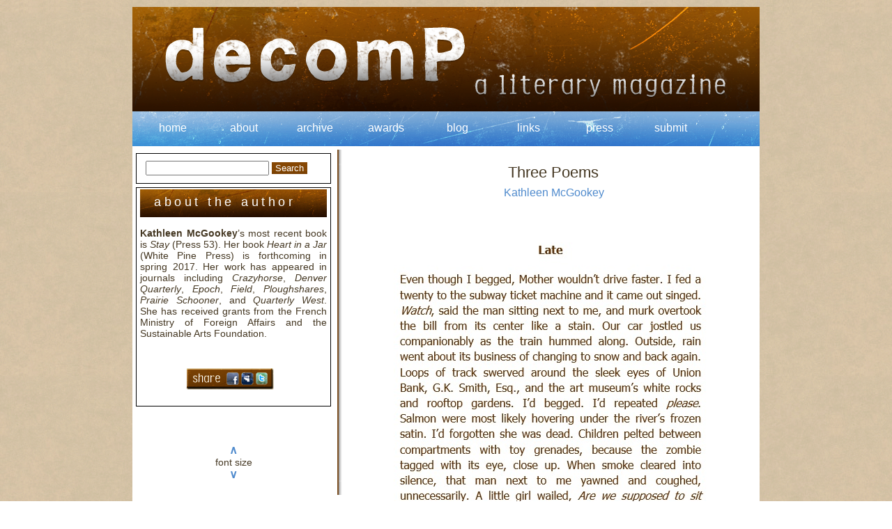

--- FILE ---
content_type: text/html
request_url: https://decompmagazine.com/mcgookeypoems.htm
body_size: 2688
content:
<!DOCTYPE html PUBLIC "-//W3C//DTD XHTML 1.0 Transitional//EN" "http://www.w3.org/TR/xhtml1/DTD/xhtml1-transitional.dtd">
<html xmlns="http://www.w3.org/1999/xhtml">
<head>
<link REL="SHORTCUT ICON" HREF="http://www.monkeybicycle.net/decomP/test/new/images/favicon.ico">
<meta http-equiv="Content-Type" content="text/html; charset=utf-8" />
<title>decomP magazinE</title>
<meta name="keywords" content="prose, poetry, art, book reviews" />
<meta name="description" content="decomP, founded in 2004, is a monthly, online magazine that publishes prose, poetry, art, and book reviews." />
<link href="decomp_style.css" rel="stylesheet" type="text/css" />

<style type="text/css"> 
body 
{ 
 margin: 0; 
 padding: 0; 
 padding-top: 10px;
 text-align: left; 
} 
#centered
{ 
 width: 900px; /* set to desired width in px or percent */
 text-align: left; /* optionally you could use "justified" */
 border: 0px; /* Changing this value will add lines around the centered area */
 padding: 0;  
 margin: 0 auto; 
} 
</style>


<script type="text/javascript">
//Specify affected tags. Add or remove from list:
var tgs = new Array( 'div','td','tr','a','p');

//Specify spectrum of different font sizes:
var szs = new Array( 'xx-small','x-small','small','medium','large','x-large','xx-large' );
var startSz = 2;

function ts( trgt,inc ) {
if (!document.getElementById) return
var d = document,cEl = null,sz = startSz,i,j,cTags;

sz += inc;
if ( sz < 0 ) sz = 0;
if ( sz > 6 ) sz = 6;
startSz = sz;

if (!( cEl = d.getElementById( trgt ) ) ) cEl = d.getElementsByTagName( trgt )[ 0 ];

cEl.style.fontSize = szs[ sz ];

for ( i = 0 ; i < tgs.length ; i++ ) {
cTags = cEl.getElementsByTagName( tgs[ i ] );
for ( j = 0 ; j < cTags.length ; j++ ) cTags[ j ].style.fontSize = szs[ sz ];
}
}
</script> 


<SCRIPT TYPE="text/javascript">
<!--
function popup(mylink, windowname)
{
if (! window.focus)return true;
var href;
if (typeof(mylink) == 'string')
   href=mylink;
else
   href=mylink.href;
window.open(href, windowname, 'width=800,height=800,scrollbars=yes');
return false;
}
//-->
</SCRIPT>

</head>

<body>
<div id="templatemo_container_wrapper">
<div id="templatemo_container">
  <div id="templatemo_header">
    
    
  </div>
    <div id="templatemo_menu">
      <ul>
			<li><a href="index.htm">home</a></li>
   			<li><a href="about.htm">about</a></li>
			<li><a href="archive.htm">archive</a></li>
            <li><a href="awards.htm">awards</a></li>
            <li><a href="blog/">blog</a></li>
            <li><a href="links.htm">links</a></li>
            <li><a href="press.htm">press</a></li>
            <li><a href="submit.htm">submit</a></li>
        </ul>    	
    </div>
    
	<div id="templatemo_content">
		<div id="templatemo_left_column">
        	<div class="templatemo_section2">
            	
  <form id="form1" name="form1" method="post" action="#">
                    <input name="search_text" type="text" id="search_text" />
                    <input class="button" type="submit" name="Submit" value="Search" />
                </form>
            </div>
       	  <div class="templatemo_section2">
   	<h1 class="title">about the author</h1>
		<p>
                    
                    
                       <!--EDIT BIO HERE-->
                       
                       
                       
                    
                    <b>Kathleen McGookey</b>&rsquo;s most recent book is <i>Stay</i> (Press 53). Her book <i>Heart in a Jar</i> (White Pine Press) is forthcoming in spring 2017. Her work has 
appeared in journals including <i>Crazyhorse</i>, <i>Denver Quarterly</i>, <i>Epoch</i>, <i>Field</i>, <i>Ploughshares</i>, <i>Prairie Schooner</i>, and <i>Quarterly West</i>. She has received grants from the French Ministry of Foreign Affairs and the Sustainable Arts Foundation.<br />

                    
                    
                    
                    
                     <!--END BIO HERE-->
          
          
          
          
          
       </p>   
       <br />
                <tr><td align="center">  <!-- AddThis Button BEGIN --><center>
<a class="addthis_button" href="http://www.addthis.com/bookmark.php?v=250&amp;username=xa-4b3ba13777deaeb1"><img src="new_images/share.png" width="130" height="35" alt="Bookmark and Share" align="middle" style="border:0"/></a><script type="text/javascript" src="http://s7.addthis.com/js/250/addthis_widget.js#username=xa-4b3ba13777deaeb1"></script></center>
<!-- AddThis Button END -->
   </td></tr>
         &nbsp;</div>
         <br />&nbsp;
        <tr>  <td align="center"><center><br />
              <a href="javascript:ts('body',1)"><strong>&and;</strong></a><br />
              font size<br />
              <a href="javascript:ts('body',-1)"><strong>&or;</strong></a><br /></center></td></tr>
      </div>
      <div id="templatemo_right_column">
        
        
        
        
        
        <!--EDIT TITLE HERE BETWEEN H2 TAGS-->
       
        
       
        
       <center><h2>Three Poems&nbsp;&nbsp;</h2>
       
       
       
       <!---END TITLE HERE-->
       
       
       
       
       
       <!--EDIT AUTHOR HERE-->
       
       
       
       
            <h3><a href="mailto:kathleen.mcgookey@gmail.com">Kathleen McGookey</a></h3>
            
            
            
            
             <!---END AUTHOR HERE-->
            
            
            
	 <br /><Br />
	 </center>
     <p class="textarea"> 
     
     
     
     
     
     <!--EDIT STORY HERE-->
           
     
</p><center><img src="late.jpg"><br>
<br>
<br>
<img src="domesticinterior.jpg"><br>
<br>
<br>
</center>
<p class="textarea">
<b>My Daughter Asks the Difference between Temporal and Ephemeral</b><br>
<br>
Mist over the field disappears as the sky turns pink.<br>
<br>
Sourdough starter bubbles in the jar six hours after we stir in flour and water.<br>
<br>
A box turtle ducks into its shell when we walk by.<br>
<br>
Neither of my grandmothers lost their phones.<br>
<br>
The phoebe sat on her messy nest under the porch eaves for two weeks. Her eggs didn&rsquo;t hatch.<br>
<br>
Chilling in the freezer: five chocolate-covered strawberries on a yellow plate.<br>
<br>
Last night, something dragged the dead fox away.<br> 
<br>
A leather ballet shoe just fits into my palm.<br>
<br>
We can bake cornbread and beans for dinner, or swim and eat grilled cheese.<br>
<br>
A hummingbird pauses over the flowering catmint, then drinks.<br>
<br>
To store cut peonies for later bloom, choose buds soft as marshmallows, strip the leaves off the stems, and wrap in plastic. Place horizontally in the darkest part of the cellar.






<!---END STORY HERE-->


           </p>
           <br /><br /><Br /><Br />
           
           

                
                
   <!-- begin htmlcommentbox.com -->
 <div id="HCB_comment_box"><a href="http://www.htmlcommentbox.com">HTML Comment Box</a> is loading comments...</div>
 <script type="text/javascript" language="javascript" id="hcb"> /*<!--*/ (function(){s=document.createElement("script");s.setAttribute("type","text/javascript");s.setAttribute("src", "http://www.htmlcommentbox.com/jread?page="+escape(window.location)+"&mod=%241%24wq1rdBcg%24RFXNggb52.O1XNLFYHJVG/"+"&opts=462&num=10");if (typeof s!="undefined") document.getElementsByTagName("head")[0].appendChild(s);})(); /*-->*/ </script>
<!-- end htmlcommentbox.com --> 
                
      <br /><br /><br />
              </div>
		</div>
	</div>
	<div id="templatemo_footer">
		<a href="index.htm">home</a> | <a href="about.htm">about </a> | <a href="archive.htm">archive</a> | <a href="blog/">blog</a> | <a href="about.htm">contact</a><br />
    Copyright &copy; 2004-2017 <a href="#">decomP magazinE</a>
    

</div>
</div>
</body>
</html>